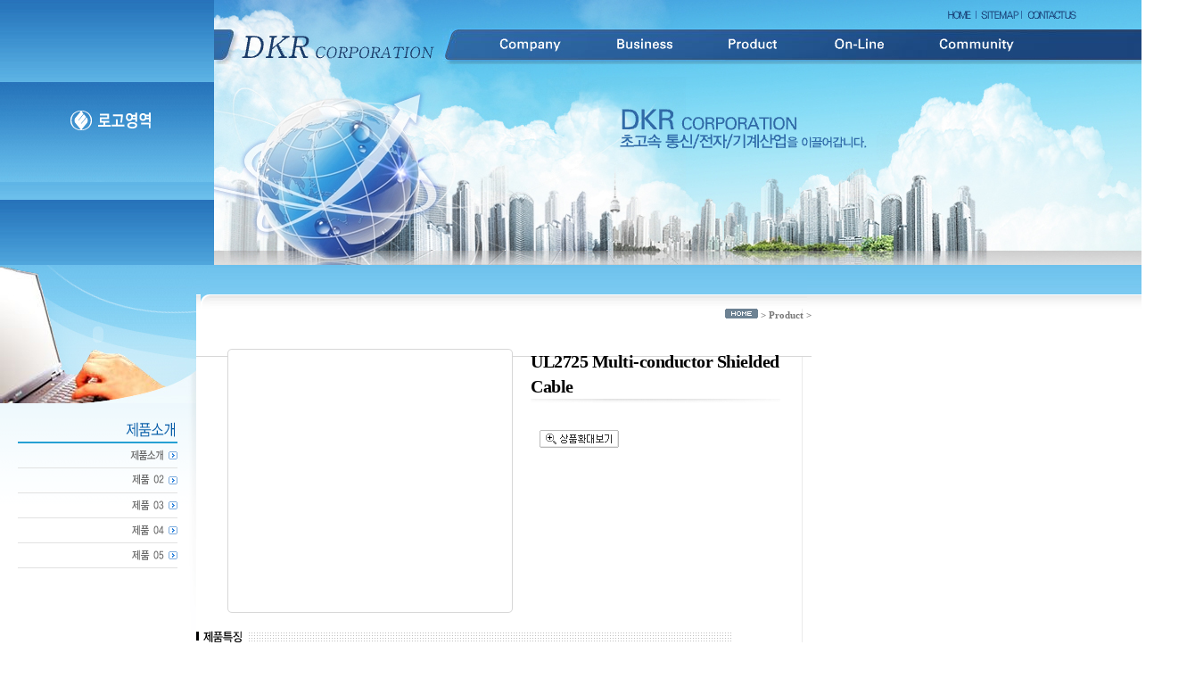

--- FILE ---
content_type: text/html; charset=euc-kr
request_url: http://dkr.co.kr/modules/catalogue/cg_view.html?cc=1410&menu=3&p=1&no=55&PHPSESSID=e0e02b19e8d9d1ba54e636883a6fb790
body_size: 3014
content:
<!DOCTYPE HTML PUBLIC "-//W3C//DTD HTML 4.01 Transitional//EN">
<html>
<head>
<title></title>
<meta http-equiv="Content-Type" content="text/html; charset=euc-kr">
<script src="https://code.jquery.com/jquery-2.2.4.min.js"></script>
<script language="Javascript" src="http://dkr.co.kr/design/default/./images/template.js"></script>
<link href="http://dkr.co.kr/design/default/./images/template.css" rel="stylesheet" type="text/css">
<script>
	
	$(document).ready(function(){
		$("#GNB > li").mouseenter(function(){
			$(this).find(".depth2").stop().slideDown(300);
		}).mouseleave(function(){
			$(this).find(".depth2").stop().slideUp(300);
		});
	});
	
</script>
</head>

<body leftmargin="0" topmargin="0" marginwidth="0" marginheight="0">
<!---탑메뉴--->
<table width="100%" cellpadding="0" cellspacing="0" background="http://dkr.co.kr/design/default/./images/m_bg_topmenu.jpg">
<tr> 
	<td width="240">
		<a href="http://dkr.co.kr/main/?skin=index.html" onFocus="this.blur();"><img src="http://dkr.co.kr/design/default/./images/m_logo.jpg"></a></td>
	<td>
		<!--<script>FlashObject("http://dkr.co.kr/design/default/images/flash/menu.swf?path=http://dkr.co.kr/design/default/",580,110)</script>-->
		<div class="header_wrapper">
			<img src="http://dkr.co.kr/design/default/images/subvisu_03.jpg" alt="">
			<h1 id="LOGO"><a href="http://dkr.co.kr/">DKR Corporation</a></h1>
			<ul id="GNB">
				<li>
					<a href="http://dkr.co.kr/main/?skin=comp1.htm">Company</a>
					<ul class="depth2">
						<li><a href="http://dkr.co.kr/main/?skin=comp1.htm">CEO인사말</a></li>
						<li><a href="http://dkr.co.kr/main/?skin=comp2.htm">찾아오시는길</a></li>
					</ul>
				</li>
				<li>
					<a href="http://dkr.co.kr/main/?skin=busi1.htm">Business</a>
					<ul class="depth2">
						<li><a href="http://dkr.co.kr/main/?skin=busi1.htm">정보통신</a></li>
						<li><a href="http://dkr.co.kr/main/?skin=busi2.htm">전자기계설비</a></li>
						<li><a href="http://dkr.co.kr/main/?skin=busi3.htm">전선</a></li>
						<li><a href="http://dkr.co.kr/main/?skin=busi4.htm">전기전자재</a></li>
					</ul>
				</li>
				<li>
					<a href="http://dkr.co.kr/modules/catalogue/cg_list.html?cc=1010&menu=1">Product</a>
					<ul class="depth2">
						<li><a href="http://dkr.co.kr/modules/catalogue/cg_list.html?cc=10&menu=1">정보통신</a></li>
						<li><a href="http://dkr.co.kr/modules/catalogue/cg_list.html?cc=11&menu=2">전자기계설비</a></li>
						<li><a href="http://dkr.co.kr/modules/catalogue/cg_list.html?cc=14&menu=3">전선</a></li>
						<li><a href="http://dkr.co.kr/modules/catalogue/cg_list.html?cc=15&menu=4">전기전자재</a></li>
					</ul>
				</li>
				<li>
					<a href="http://dkr.co.kr/modules/dynamic_form/dyna_post.html?id=online1">On-Line</a>
					<ul class="depth2">
						<li><a href="http://dkr.co.kr/modules/dynamic_form/dyna_post.html?id=online1">온라인 상담</a></li>
					</ul>
				</li>
				<li>
					<a href="http://dkr.co.kr/modules/board/bd_list.html?id=dkrNotice">Community</a>
					<ul class="depth2">
						<li><a href="http://dkr.co.kr/modules/board/bd_list.html?id=dkrNotice">공지사항</a></li>
						<li><a href="http://dkr.co.kr/modules/board/bd_list.html?id=dkrFree">자유게시판</a></li>
					</ul>
				</li>
			</ul>
			<ul id="UTIL">
				<li><a href="http://dkr.co.kr/main/">HOME</a></li>
				<li><a href="http://dkr.co.kr/main/?skin=sitemap.htm">SITEMAP</a></li>
				<li><a href="http://dkr.co.kr/main/?skin=comp2.htm">CONTACTUS</a></li>
			</ul>
		</div>
	</td>
	<td>
	</td>
	<td width="100%"></td>
</tr>
</table>
<!---탑메뉴--->
<table width="100%" cellpadding="0" cellspacing="0" background="http://dkr.co.kr/design/default/./images/bg_contents.jpg">
<tr>
	<td valign="top">
		<table width="900" cellspacing="0" cellpadding="0">
		<tr>
			<td width="220" valign="top" bgcolor="#FFFFFF">
				<!---레프트 메뉴 시작--->
				<table width="100%" cellspacing="0" cellpadding="0" background="http://dkr.co.kr/design/default/./images/bg_leftmenu.gif">
				<tr> 
					<td background='http://dkr.co.kr/design/default/./images/graphic_products.jpg'>
						<script>FlashObject("http://dkr.co.kr/design/default/images/flash/sub.swf",220,155)</script>
					</td>
				</tr>
				<tr> 
					<td><img src="http://dkr.co.kr/design/default/./images/prod_menutitle.gif"></td>
				</tr>
				<tr> 
					<td><a href="http://dkr.co.kr/main/?skin=prod_item01.htm" onFocus="this.blur();"><img src="http://dkr.co.kr/design/default/./images/prod_menulabel_01.gif"></a></td>
				</tr>
				<tr> 
					<td><a href="http://dkr.co.kr/main/?skin=prod_item01.htm" onFocus="this.blur();"><img src="http://dkr.co.kr/design/default/./images/prod_menulabel_02.gif"></a></td>
				</tr>
				<tr> 
					<td><a href="http://dkr.co.kr/main/?skin=prod_item01.htm" onFocus="this.blur();"><img src="http://dkr.co.kr/design/default/./images/prod_menulabel_03.gif" width="220" height="28"></a></td>
				</tr>
				<tr> 
					<td><a href="http://dkr.co.kr/main/?skin=prod_item01.htm" onFocus="this.blur();"><img src="http://dkr.co.kr/design/default/./images/prod_menulabel_04.gif" width="220" height="28"></a></td>
				</tr>
				<tr> 
					<td><a href="http://dkr.co.kr/main/?skin=prod_item01.htm" onFocus="this.blur();"><img src="http://dkr.co.kr/design/default/./images/prod_menulabel_05.gif" width="220" height="28"></a></td>
				</tr>
				<tr><td height="150"></td></tr>
				</table>
				<!---레프트 메뉴 끝--->
			</td>

			<td width="680" align="center" valign="top">
				<table cellspacing="0" cellpadding="0">
				<tr>
					<td width="10"><img src="http://dkr.co.kr/design/default/./images/sliceimg_contents.gif"></td>
					<td width="670" height="49" valign="top" bgcolor="EBEBEB" background="http://dkr.co.kr/design/default/./images/sliceimg_contentsline.gif"></td>
				</tr>
				</table>

				<table cellpadding="0" width="100%" cellspacing="0" background="http://dkr.co.kr/design/default/./images/bg_contents.gif">
				<tr>
					<td align="center" valign="top">
						<!---컨텐츠 시작--->
						
<script type="text/javascript">
<!--
var default_image = "http://dkr.co.kr/upload/catalogue/e757d6869e800061fc7dfe827bcfbed5.png";

function showImage(img) {
	var f = document.getElementById("viewImage");
	if(img) f.src = img;
	else f.src = default_image;
}

function imageView(no, ano) {
	if(!ano) ano = '';
	window.open('cg_image_view.html?no='+no+'&ano='+ano, 'image_view1', 'width=100,height=100,scrollbars=yes,resizable=yes');
}
//-->
</script>

<table width="690" border="0" cellspacing="0" cellpadding="0">
<tr>
	<td height="54" background="http://dkr.co.kr/design/default/images/sub_t_bg.gif" style="background-repeat:repeat-x" >
		<table width="100%" border="0" cellspacing="0" cellpadding="0">
			<tr>
				<td align="right" valign="bottom" class="txt_gray_01"  style="padding-bottom:13px;"><img src="http://dkr.co.kr/design/default/images/icon_home.gif" border="0" alt="" /><strong> > Product ></strong></td>
			 </tr>
			 <tr>
                <td height="18" colspan="2" background="http://dkr.co.kr/design/default/images/c_line.jpg" ></td>
              </tr>
		</table>
		<table width="690" border="0" cellspacing="0" cellpadding="0">
		<tr>
			<td valign="top" align="center">

				<!-- 카다로그 상세보기 시작 -->
				<table align="center" cellspacing="0" cellpadding="0">
				<tr>
					<td valign="top" width="320">
						<table width="320" cellpadding="0" cellspacing="0">
						<tr>
							<td><img src="http://dkr.co.kr/modules/catalogue/design/default/./images/prod_view_top.gif"></td>
						</tr>
						<tr>
							<td background="http://dkr.co.kr/modules/catalogue/design/default/./images/prod_view_bg.gif" align="center">
								<table border=0 cellspacing=3 cellpadding=0>
								<tr>
									<td align="center" height="280">
										<a href="javascript:imageView('55');void(0);" onFocus="this.blur();"><img id="viewImage" src="http://dkr.co.kr/upload/catalogue/e757d6869e800061fc7dfe827bcfbed5.png" width="0" height="0" border=0></a></td>
								</tr>
								</table>

							</td>
						</tr>
						<tr>
							<td><img src="http://dkr.co.kr/modules/catalogue/design/default/./images/prod_view_bottom_02.gif"></td>
						</tr>
						</table>
					</td>
					<td width="20"></td>
					<td width="280" valign="top">
						<table align="center" cellspacing=0 cellpadding=0>
						<tr>
							<td style="color:#000000; font-weight:bold; font-size:20px; letter-spacing:-0.5; line-height:28px;">UL2725 Multi-conductor Shielded Cable</td>
						</tr>
						<tr>
							<td><img src="http://dkr.co.kr/modules/catalogue/design/default/./images/prod_name_underline.gif"></td>
						</tr>
						<tr><td height="5"></td></tr>
						</table>

						<table align="center" cellspacing=0 cellpadding=0>
						</table>

						<table cellspacing=0 cellpadding=0>
						<tr><td height="20"></td></tr>
						<tr>
							<td class="i10"><a href="javascript:imageView('55');void(0);"><img src="http://dkr.co.kr/modules/catalogue/design/default/./images/btn_zoom.gif"></a></td>
						</tr>
						</table>
					</td>
				</tr>
				</table>

				<!-- 첨부파일-->

				<!-- 제품특징 타이틀 -->
				<table align="center" width="100%" border=0 cellspacing=0 cellpadding=0>
				<tr><td height="20"></td></tr>
				<tr>
					<td><img src="http://dkr.co.kr/modules/catalogue/design/default/./images/prod_label02.gif"></td>
				</tr>
				<tr><td height="10"></td></tr>
				</table>

				<!-- 제품특징 내용-->
				<table align="center" width=98% border=0 cellspacing=0 cellpadding=0>
				<tr>
					<td style="padding:5;"><P>Stranded, tinned or bare copper conductor <BR>Lead free PVC or SR-PVC insulation<BR>
Aluminum mylar shield available<BR> Tinned or bare copper wire braid shield available<BR> Lead free PVC jacket<BR>

<BR>▶ Rated temperature : 80°C<BR>

<BR>▶ Rated voltage : 30V<BR>

<BR>▶ Reference standard  : UL 758 & UL1581 & CSA C22.2 No.210<BR>

<BR>▶ Passes UL VW-1 & CSA FT1 vertical flame test<BR>

<BR>▶ Halogen-free Substitution: UL21099 & UL21451<BR>




<BR><BR>아래 주소에서 상세사양을 확인 할 수 있습니다. 
<BR>http://en.woer.com/index.aspx</A></P>
</td>
				</tr>
				</table>

				<!-- 상세정보 타이틀 -->
				<table align="center" width=100% border=0 cellspacing=0 cellpadding=0>
				<tr><td height="20"></td></tr>
				<tr>
					<td><img src="http://dkr.co.kr/modules/catalogue/design/default/./images/prod_label01.gif"></td>
				</tr>
				<tr><td height="10"></td></tr>
				</table>

				<!-- 상세정보 내용 -->
				<table align="center" width=98% border=0 cellspacing=0 cellpadding=0>
				<tr>
					<td style="padding:5;"></td>
				</tr>
				</table>

				<table align="center" width=100% border=0 cellspacing=0 cellpadding=0>
				<tr><td height="20"></td></tr>
				<tr><td height="1" background="http://dkr.co.kr/modules/catalogue/design/default/./images/line_dot_h.gif"></td></tr>
				<tr><td height="10"></td></tr>
				<tr>
					<td align="right"><a href="cg_list.html?cc=1410&menu=3&p=1&PHPSESSID=e0e02b19e8d9d1ba54e636883a6fb790&PHPSESSID=e0e02b19e8d9d1ba54e636883a6fb790"><img src="http://dkr.co.kr/modules/catalogue/design/default/./images/btn_list.gif"></a></td>
				</tr>
				<tr><td height="20"></td></tr>
				</table>
				<!-- 카다로그 리스트 끝 -->

			</td>
		</tr>
		</table>
	</td>
</tr>
</table>

						<!---컨텐츠 끝--->
					</td>
				</tr>
				</table>
			</td>
		</tr>
		</table>
	</td>
</tr>
</table>

<!---푸터--->
	<tr>
			<td  background="http://dkr.co.kr/design/default/./images/foot_bg.gif" style="background-repeat:repeat-x" >
				<table width="" border="0" align="left" cellpadding="0" cellspacing="0">
					<tr>
						<td width="873" style="padding-left:22px;"><img src="http://dkr.co.kr/design/default/./images/foot_address.gif" border="0" alt="" /></td>
						<td><a href="http://dkr.co.kr/main/?skin=provision.htm"><img src="http://dkr.co.kr/design/default/./images/foot_provision.gif" border="0" alt="" /></a></td>
					</tr>
				</table>
			</td>
		</tr>
<!---푸터--->
</body>
</html>

--- FILE ---
content_type: text/css
request_url: http://dkr.co.kr/design/default/images/template.css
body_size: 2549
content:
@import url('https://fonts.googleapis.com/css2?family=Noto+Sans+KR:wght@100;300;400;500;700;900&display=swap');

/*********************************************
* GLOBAL : Common
*********************************************/
body { padding:0px ; margin:0px; background-color:#FFFFFF;}
body, table, tr, td, select, textarea, input 
{
scrollbar-face-color: #dddddd; 
scrollbar-shadow-color: #aaaaaa; 
scrollbar-highlight-color: #ffffff; 
scrollbar-3dlight-color: #999999; 
scrollbar-darkshadow-color: #999999; 
scrollbar-track-color: #eeeeee; 
scrollbar-arrow-color: #ffffff
}
div{text-align:left;}
table,td,SELECT,input,DIV,form,TEXTAREA,center,option,span,pre,br,P {font-family:굴림;font-size:9pt;line-height:150%;color:#666666;}
img,table, form{border:0px} /* img , table border=0 */

/*********************************************
* GLOBAL : Form
*********************************************/
input		{border:1px solid #666666}		/* 공통형 input tag*/
select		{border:1px solid #666666}		/* 공통형 select tag*/
textarea	{border:1px solid #666666}		/* 공통형 textarea tag*/
.input		{border:1px solid #DADADA; background-color:#FAFAFA;}		/* 선택형 input tag*/
.select		{border:1px solid #666666}		/* 선택형 select tag*/
.textarea	{border:1px solid #666666}		/* 선택형 textarea tag*/

/*********************************************
* GLOBAL : Contents
*********************************************/
.Cmargin	{padding:5px 25px 25px 25px}			/* 컨텐츠 마진 */
.Ctable		{width:600px}						/* 컨텐츠 테이블 */
.i10		{padding:0px 0px 0px 10px}				/* 1 depth 들여쓰기(Indent) */
.i20		{padding:0px 0px 0px 20px}				/* 2 depth 들여쓰기(Indent) */
.i30		{padding:0px 0px 0px 30px}				/* 3 depth 들여쓰기(Indent) */
.i40		{padding:0px 0px 0px 40px}				/* 4 depth 들여쓰기(Indent) */
.h10		{padding:10px 0px 0px 0px}				/* 1 depth 헤딩 마진 */
.h20		{padding:20px 0px 0px 0px}				/* 2 depth 헤딩 마진 */
.h30		{padding:30px 0px 0px 0px}				/* 3 depth 헤딩 마진 */
.h40		{padding:40px 0px 0px 0px}				/* 4 depth 헤딩 마진 */
.label01	{color:#003366;font-weight:bold} /* 라벨 1 depth 강조용 */
.label02	{color:#336699}					/* 라벨 2 depth 강조용 */
.locate01	{font-family:돋움;color:#3A5696;}	/* 현재위치 기본 */
.locate02	{color:#4B4B4B}					/* 현재위치 강조 */

/*********************************************
* GLOBAL : table(border)
*********************************************/
.bg0 {background-color:F4F4FE;height:25px;color:444C94} /* border */
.bg1 {background-color:FCF7F6;height:25px} /* background 1 depth 강조 */
.bg2 {background-color:ffffff;height:25px} /* background 2 depth 강조 */
.bg3 {background-color:F6F6F7;height:25px} /* background 3 depth 강조 */
.bg4 {background-color:ffffff;padding:0px 0px 0px 10px} /* background 2 depth 강조 */

/*********************************************
* GLOBAL : Link
*********************************************/
a:link {font-family:굴림,arial;font:9pt; color:#666666; text-decoration:none;word-spacing:-0.1em;letter-spacing:-0.0em; padding-top:0px;} /* Primary Link */
a:visited {font-family:굴림,arial;font:9pt; color:#666666; text-decoration:none;word-spacing:-0.1em;letter-spacing:-0.0em padding-top:0px;}
a:active {font-family:굴림,arial;font:9pt; color:#666666; text-decoration:none;word-spacing:-0.1em;letter-spacing:-0.0em padding-top:0px;}
a:hover {font-family:굴림,arial; font:9pt; color:#666666; text-decoration:underline;word-spacing:-0.1em;letter-spacing:-0.0em padding-top:0px;}

a.link01:link {font-family:굴림,arial;font:9pt; color:#3d3d3d; text-decoration:none;word-spacing:-0.1em;letter-spacing:-0.1em} /* Secondary Link */
a.link01:visited {font-family:굴림,arial;font:9pt; color:#3d3d3d; text-decoration:none;word-spacing:-0.1em;letter-spacing:-0.1em}
a.link01:active {font-family:굴림,arial;font:9pt; color:#3d3d3d; text-decoration:none;word-spacing:-0.1em;letter-spacing:-0.1em}
a.link01:hover {font-family:굴림,arial; font:9pt; color:#5E360E; text-decoration:none;word-spacing:-0.1em;letter-spacing:-0.1em}

/*********************************************
* 추가된 부분
*********************************************/
/* 게시판 부분 상단 라인 색상, 각 템플릿에서 게시판 붙인후 라인색상만 변경해 주면 됨 */
.board_top_line {background-color:#ced7de;}

/* 링크할때 두꺼운 텍스트 */
.txt_blue01_b	 	A:link		{ text-decoration:none; color:#336699; font-weight:bold; line-height: 19px;}
.txt_blue01_b	 	A:visited { text-decoration:none; color:#336699; font-weight:bold; line-height: 19px;}
.txt_blue01_b	 	A:active { text-decoration:none; color:#336699; font-weight:bold; line-height: 19px;}
.txt_blue01_b	 	A:hover {text-decoration:underline; color:#336699; font-weight:bold; line-height: 19px;}

.txt_blue02_b	 	A:link		{ text-decoration:none; color:#666666; line-height: 19px;}
.txt_blue02_b	 	A:visited { text-decoration:none; color:#666666; line-height: 19px;}
.txt_blue02_b	 	A:active { text-decoration:none; color:#666666; line-height: 19px;}
.txt_blue02_b	 	A:hover {text-decoration:underline; color:#666666; line-height: 19px;}

.txt_gray_01 {font-family:돋움; FONT-SIZE: 11px; color:#7A7A7A; line-height:14px}
.txt_gray_02 {font-family:돋움; FONT-SIZE: 11px; color:#5C5B59; line-height:16px}
.txt_gray_03 {font-family:윤디자인웹돋움; FONT-SIZE: 11px; color:#5C5B59; line-height:16px}
.txt_blue_01 {font-family:돋움; FONT-SIZE: 12px; color:#4F79AA; line-height:14px}


/*텍스트 변형 추가 할때*/
.txt_gray1					{color:#1E69A8}
.txt_gray1	A:link		{ text-decoration:none; color:#777777}
.txt_gray1	A:visited { text-decoration:none; color:#777777}
.txt_gray1	A:active { text-decoration:none; color:#000000}
.txt_gray1	A:hover {text-decoration:none; color:#777777}


.cute{font-size:11px;font-family:dotum;letter-spacing:-1px;}
.cuten{font-size:11px;font-family:verdana;letter-spacing:-1px;}

.text11{font-size:11px;font-family:dotum, tahoma, Arial; color:8ea3b9;line-height: 200%; } 

.onff{color:#888888; font-size:12px; font-family: dotum, tahoma, Arial, Helvetica, sans-serif; border:1px solid #C3D5E1; line-height:14px; padding:1px 0 0 0;}
.onff1{color:#888888; font-size:12px; font-family: dotum, Arial, Helvetica, sans-serif; border:1px solid #C3D5E1; height:100px; padding:3px 0 0 0;}

.t1 {color:#888888; font-size:13px; font-family: dotum, Arial, Helvetica, sans-serif; padding:150px 5px 5px 5px;}

/*GNB*/
.header_wrapper{position:relative;}
#LOGO{position:absolute; left:25px; top:33px; margin:0;}
#LOGO > a{display:block; width:230px; height:35px; font-size:0;}
#GNB{position:absolute; font-size:0; right:183px; top:34px; padding:0;}
#GNB > li{position:relative; display:inline-block; vertical-align:middle;}
#GNB > li + li{margin-left:2px;}
#GNB > li > a{display:block; font-size:0; width:123px; height:32px; opacity:0;}
#GNB .depth2{display:none; position:absolute; left:-2px; top:33px; padding:0; border:2px solid #306aa8; border-top:0; border-radius:0 0 6px 6px; overflow:hidden; background:#fff; height:26px;}
#GNB > li:nth-child(1) .depth2{width:172px;}
#GNB > li:nth-child(2) .depth2{/*width:284px;*/width:208px;}
#GNB > li:nth-child(3) .depth2{width:270px;}
#GNB > li:nth-child(4) .depth2{width:auto;}
#GNB > li:nth-child(5) .depth2{width:148px;}
#GNB .depth2 > li{display:inline-block; vertical-align:middle;}
#GNB .depth2 > li > a{font-size:12px; display:block; height:20px; padding:0.2rem 0.75rem; font-family:'Noto Sans KR', sans-serif; font-weight:500;}
#GNB .depth2 > li > a:hover{text-decoration:none; color:#306aa8;}
#UTIL{position:absolute; right:133px; top:11px; font-size:0; padding:0;}
#UTIL > li{display:inline-block;}
#UTIL > li + li{margin-left:10px;}
#UTIL > li > a{display:block; font-size:0; height:10px; opacity:0;}
#UTIL > li:nth-child(1) > a{width:27px;}
#UTIL > li:nth-child(2) > a{width:42px;}
#UTIL > li:nth-child(3) > a{width:55px;}

/*메인제품슬라이드*/
.main_busi_sld_wrapper{width:292px; height:115px; position:relative;}
#main_busi_sld .main_busi_sld_item{position:relative;}
#main_busi_sld .main_busi_sld_item > a{position:absolute; display:block; left:256px; top:44px; width:21px; height:11px; font-size:0;}
#main_busi_sld .slick-dots{list-style:none; font-size:0; padding:0; position:absolute; right:15px; top:18px;}
#main_busi_sld .slick-dots > li{display:inline-block; font-size:0;}
#main_busi_sld .slick-dots > li + li{margin-left:1px;}
#main_busi_sld .slick-dots > li > button{border:0; background-color:none; width:27px; height:11px; background-position:center; background-repeat:no-repeat; padding:0; cursor:pointer; font-size:0;}
#main_busi_sld .slick-dots > li:nth-child(1) > button{background-image:url("http://dkr.co.kr/design/default/images/main_sld_pager_01.jpg");}
#main_busi_sld .slick-dots > li:nth-child(2) > button{background-image:url("http://dkr.co.kr/design/default/images/main_sld_pager_02.jpg");}
#main_busi_sld .slick-dots > li:nth-child(3) > button{background-image:url("http://dkr.co.kr/design/default/images/main_sld_pager_03.jpg");}
#main_busi_sld .slick-dots > li:nth-child(4) > button{background-image:url("http://dkr.co.kr/design/default/images/main_sld_pager_04.jpg");}
#main_busi_sld .slick-dots > li:nth-child(1).slick-active > button{background-image:url("http://dkr.co.kr/design/default/images/main_sld_pager_01_hv.jpg");}
#main_busi_sld .slick-dots > li:nth-child(2).slick-active > button{background-image:url("http://dkr.co.kr/design/default/images/main_sld_pager_02_hv.jpg");}
#main_busi_sld .slick-dots > li:nth-child(3).slick-active > button{background-image:url("http://dkr.co.kr/design/default/images/main_sld_pager_03_hv.jpg");}
#main_busi_sld .slick-dots > li:nth-child(4).slick-active > button{background-image:url("http://dkr.co.kr/design/default/images/main_sld_pager_04_hv.jpg");}

.main_banner_sld_box{display:none !important;}
.main_banner_sld_box{background:url("http://dkr.co.kr/design/default/images/main_banner_bg.jpg") no-repeat center center;}
.main_banner_sld_wrapper{width:178px; height:85px; padding:15px 0;}
.sub_banner_sld_box{display:none !important;}
.sub_banner_sld_box{background:url("http://dkr.co.kr/design/default/images/sub_banner_bg.jpg") no-repeat center center;}
.sub_banner_sld_wrapper{width:170px; height:85px; padding:15px 0; padding-left:23px;}
#banner_sld .slick-list{height:85px !important;}
.banner_sld_item{text-align:center; padding:0.3rem 0;}
.banner_sld_item > a{display:inline-block;}